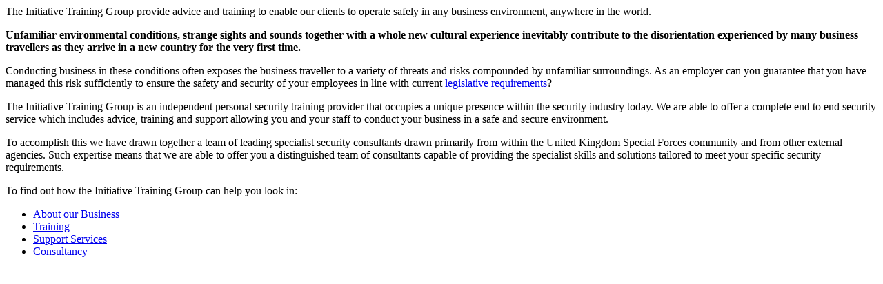

--- FILE ---
content_type: text/html; charset=UTF-8
request_url: https://initiativetraininggroup.com/
body_size: 769
content:
  <div id="aboutImage" class="bigImage">
    <div id="imageText">The Initiative Training Group provide advice and training to enable our clients to operate safely in any business environment, anywhere in the world. </div>
  </div>
  <div id="pageContent">
    <p><strong>Unfamiliar environmental conditions, strange sights and sounds together with a whole new cultural experience inevitably contribute to the disorientation experienced by many business travellers as they arrive in a new country for the very first time. </strong></p>
    <p>Conducting business in these conditions often exposes the business traveller to a variety of threats and risks compounded by unfamiliar surroundings. As an employer can you guarantee that you have managed this risk sufficiently to ensure the safety and security of your employees in line with current <a href="http://www.opsi.gov.uk/ACTS/acts2007/pdf/ukpga_20070019_en.pdf" target="_blank">legislative requirements</a>? </p>
    <p>The Initiative Training Group is an independent personal security training provider that occupies a unique presence within the security industry today.  We are able to offer a complete end to end security service which includes advice, training and support allowing you and your staff to conduct your business in a safe and secure environment.</p>
    <p>To accomplish this we have drawn together a team of leading specialist security consultants drawn primarily from within the United Kingdom Special Forces community and from other external agencies. Such expertise means that we are able to offer you a distinguished team of consultants capable of providing the specialist skills and solutions tailored to meet your specific security requirements. </p>
    <p>To find out how the Initiative Training Group can help you look in:</p>
    <ul>
      <li><a href="/about-business.php">About our Business</a></li>
      <li><a href="/training.php">Training</a></li>
      <li><a href="/support.php">Support Services</a> </li>
      <li><a href="/consultancy.php">Consultancy</a></li>
    </ul>
  </div>
</div>
